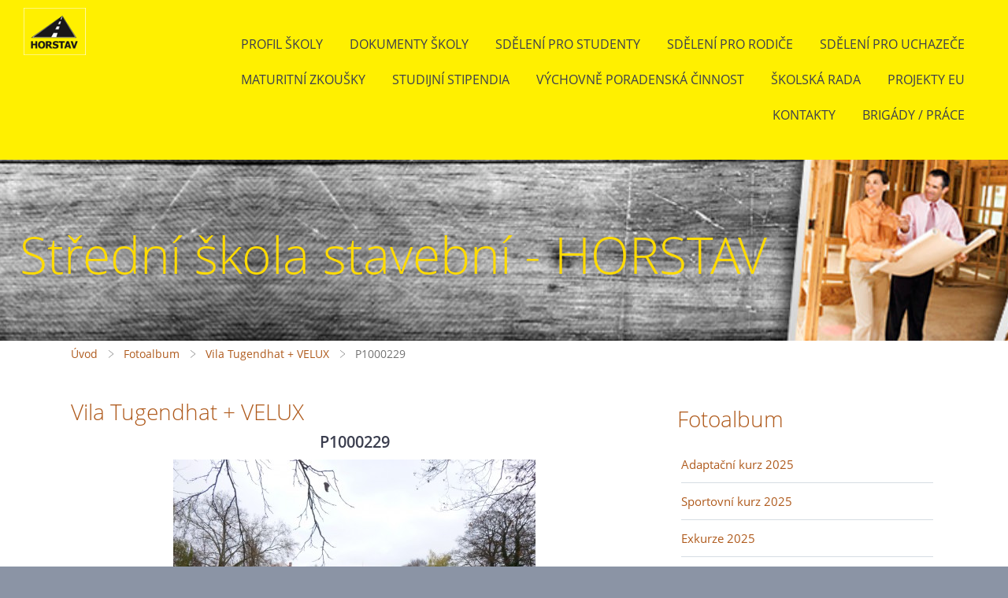

--- FILE ---
content_type: text/html; charset=UTF-8
request_url: https://www.stavebniskolahorstav.cz/fotoalbum/vila-tugendhat---velux/p1000229.html
body_size: 7416
content:
<?xml version="1.0" encoding="utf-8"?>
<!DOCTYPE html PUBLIC "-//W3C//DTD XHTML 1.0 Transitional//EN" "http://www.w3.org/TR/xhtml1/DTD/xhtml1-transitional.dtd">
<html lang="cs" xml:lang="cs" xmlns="http://www.w3.org/1999/xhtml" >

      <head>

        <meta http-equiv="content-type" content="text/html; charset=utf-8" />
        <meta name="description" content="" />
        <meta name="keywords" content="" />
        <meta name="robots" content="all,follow" />
        <meta name="author" content="" />
        <meta name="viewport" content="width=device-width,initial-scale=1">
        
        <title>
            Střední škola stavební - HORSTAV - Fotoalbum - Vila Tugendhat + VELUX - P1000229
        </title>
        <link rel="stylesheet" href="https://s3a.estranky.cz/css/uig.css" type="text/css" />
               					<link rel="stylesheet" href="/style.1656677513.1.css" type="text/css" /><style type="text/css">#navigation #logo {
background-image: url('/img/picture/23/%3Adesign%3Alogofirms%3A1000000391%3Ahorstav-v70.png');
width: 300px;
height: 60px;
}</style>
<link rel="stylesheet" href="//code.jquery.com/ui/1.12.1/themes/base/jquery-ui.css">
<script src="//code.jquery.com/jquery-1.12.4.js"></script>
<script src="//code.jquery.com/ui/1.12.1/jquery-ui.js"></script>
<script type="text/javascript" src="https://s3c.estranky.cz/js/ui.js?nc=1" id="index_script" ></script>
			<script type="text/javascript">
				dataLayer = [{
					'subscription': 'true',
				}];
			</script>
			
    </head>
    <body class="">
        <div class="bg"></div>
        <!-- Wrapping the whole page, may have fixed or fluid width -->
        <div id="whole-page">

            

            <!-- Because of the matter of accessibility (text browsers,
            voice readers) we include a link leading to the page content and
            navigation } you'll probably want to hide them using display: none
            in your stylesheet -->

            <a href="#articles" class="accessibility-links">Jdi na obsah</a>
            <a href="#navigation" class="accessibility-links">Jdi na menu</a>

            <!-- We'll fill the document using horizontal rules thus separating
            the logical chunks of the document apart -->
            <hr />

            

			<!-- block for skyscraper and rectangle  -->
            <div id="sticky-box">
                <div id="sky-scraper-block">
                    
                    
                </div>
            </div>
            <!-- block for skyscraper and rectangle  -->

            <!-- Wrapping the document's visible part -->
            
            <!-- Hamburger icon -->
            <button type="button" class="menu-toggle" onclick="menuToggle()" id="menu-toggle">
            	<span></span>
            	<span></span>
            	<span></span>
            </button>
            
            <!-- Such navigation allows both horizontal and vertical rendering -->
  <div id="navigation">
    <div class="inner_frame">
<a href="/"><div id="logo"></div></a>
      <h2>Menu
        <span id="nav-decoration" class="decoration">
        </span></h2>
    <nav>
      <!-- <menu> tag itself -->
        <menu class="menu-type-standard">
         <ul> <li class="">
  <a href="/clanky/profil-skoly/">Profil školy</a>
     
</li>
<li class="">
  <a href="/clanky/dokumenty-skoly/">Dokumenty školy</a>
     
</li>
<li class="">
  <a href="/clanky/sdeleni-pro-studenty/">Sdělení pro studenty</a>
     
</li>
<li class="">
  <a href="/clanky/sdeleni-pro-rodice/">Sdělení pro rodiče</a>
     
</li>
<li class="">
  <a href="/clanky/sdeleni-pro-uchazece/">Sdělení pro uchazeče</a>
     
</li>
<li class="">
  <a href="/clanky/maturitni-zkousky/">Maturitní zkoušky</a>
     
</li>
<li class="">
  <a href="/clanky/studijni-stipendia/">Studijní stipendia</a>
     
</li>
<li class="">
  <a href="/clanky/vychovne-poradenska-cinnost/">Výchovně poradenská činnost</a>
     
</li>
<li class="">
  <a href="/clanky/skolska-rada/">Školská rada</a>
     
</li>
<li class="">
  <a href="/clanky/projekty-eu/">Projekty EU</a>
     
</li>
<li class="">
  <a href="/clanky/kontakty.html">Kontakty</a>
     
</li>
<li class="">
  <a href="/clanky/brigady---prace.html">BRIGÁDY / PRÁCE</a>
     
</li>
</ul>
        </menu>
      <!-- /<menu> tag itself -->
    </nav>
      <div id="clear6" class="clear">
          &nbsp;
      </div>
    </div>
  </div>
<!-- menu ending -->

            
            <div id="document">
                <div id="in-document">

                    <!-- body of the page -->
                    <div id="body">
                        <div id="in-body">

                            <!-- main page content -->
                            <div id="content">
                                <!-- header -->
  <div id="header">
      <div class="title-mobile">
            <h1 class="head-left">
  <a href="https://www.stavebniskolahorstav.cz/" title="Střední škola stavební - HORSTAV" style="color: #ffdb00;">Střední škola stavební - HORSTAV</a>
</h1>
<h2></h2>
      </div>
     <div class="inner_frame">
        <!-- This construction allows easy image replacement -->
          <div class="title-desktop">
           <h1 class="head-left">
  <a href="https://www.stavebniskolahorstav.cz/" title="Střední škola stavební - HORSTAV" style="color: #ffdb00;">Střední škola stavební - HORSTAV</a>
</h1>
<h2></h2>
          </div>
        <div id="header-decoration" class="decoration">
        </div>
     </div>
  </div>
<!-- /header -->

<div id="obalstranek">
                                <!-- Breadcrumb navigation -->
<div id="breadcrumb-nav">
  <a href="/">Úvod</a> <div></div><a href="/fotoalbum/">Fotoalbum</a> <div></div><a href="/fotoalbum/vila-tugendhat---velux/">Vila Tugendhat + VELUX</a> <div></div><span>P1000229</span>
</div>
<hr />


                                <script language="JavaScript" type="text/javascript">
  <!--
    index_setCookieData('index_curr_photo', 450);
  //-->
</script>

<div id="slide">
  <h2>Vila Tugendhat + VELUX</h2>
  <div id="click">
    <h3 id="photo_curr_title">P1000229</h3>
    <div class="slide-img">
      <a href="/fotoalbum/vila-tugendhat---velux/p1000228.html" class="previous-photo"  id="photo_prev_a" title="předchozí fotka"><span>&laquo;</span></a>  <!-- previous photo -->

      <a href="/fotoalbum/vila-tugendhat---velux/p1000229.-.html" class="actual-photo" onclick="return index_photo_open(this,'_fullsize');" id="photo_curr_a"><img src="/img/mid/450/p1000229.jpg" alt=""   id="photo_curr_img" /></a>   <!-- actual shown photo -->

      <a href="/fotoalbum/vila-tugendhat---velux/p1000232.html" class="next-photo"  id="photo_next_a" title="další fotka"><span>&raquo;</span></a>  <!-- next photo -->

      <br /> <!-- clear -->
    </div>
    <p id="photo_curr_comment">
      
    </p>
    
  </div>
  <div class="slidebar">
  <a href="/fotoalbum/vila-tugendhat---velux/p1000236.html" onclick="return index_photo_show(0);" title="P1000236">
    <img src="/img/tiny/430.jpg" width="75" height="56" alt="P1000236" /></a>
<a href="/fotoalbum/vila-tugendhat---velux/p1000205.html" onclick="return index_photo_show(1);" title="P1000205">
    <img src="/img/tiny/431.jpg" width="75" height="56" alt="P1000205" /></a>
<a href="/fotoalbum/vila-tugendhat---velux/p1000207.html" onclick="return index_photo_show(2);" title="P1000207">
    <img src="/img/tiny/432.jpg" width="75" height="56" alt="P1000207" /></a>
<a href="/fotoalbum/vila-tugendhat---velux/p1000208.html" onclick="return index_photo_show(3);" title="P1000208">
    <img src="/img/tiny/433.jpg" width="75" height="56" alt="P1000208" /></a>
<a href="/fotoalbum/vila-tugendhat---velux/p1000209.html" onclick="return index_photo_show(4);" title="P1000209">
    <img src="/img/tiny/434.jpg" width="75" height="56" alt="P1000209" /></a>
<a href="/fotoalbum/vila-tugendhat---velux/p1000210.html" onclick="return index_photo_show(5);" title="P1000210">
    <img src="/img/tiny/435.jpg" width="75" height="56" alt="P1000210" /></a>
<a href="/fotoalbum/vila-tugendhat---velux/p1000213.html" onclick="return index_photo_show(6);" title="P1000213">
    <img src="/img/tiny/436.jpg" width="75" height="56" alt="P1000213" /></a>
<a href="/fotoalbum/vila-tugendhat---velux/p1000214.html" onclick="return index_photo_show(7);" title="P1000214">
    <img src="/img/tiny/437.jpg" width="75" height="56" alt="P1000214" /></a>
<a href="/fotoalbum/vila-tugendhat---velux/p1000216.html" onclick="return index_photo_show(8);" title="P1000216">
    <img src="/img/tiny/438.jpg" width="75" height="56" alt="P1000216" /></a>
<a href="/fotoalbum/vila-tugendhat---velux/p1000217.html" onclick="return index_photo_show(9);" title="P1000217">
    <img src="/img/tiny/439.jpg" width="75" height="56" alt="P1000217" /></a>
<a href="/fotoalbum/vila-tugendhat---velux/p1000218.html" onclick="return index_photo_show(10);" title="P1000218">
    <img src="/img/tiny/440.jpg" width="75" height="56" alt="P1000218" /></a>
<a href="/fotoalbum/vila-tugendhat---velux/p1000219.html" onclick="return index_photo_show(11);" title="P1000219">
    <img src="/img/tiny/441.jpg" width="75" height="56" alt="P1000219" /></a>
<a href="/fotoalbum/vila-tugendhat---velux/p1000220.html" onclick="return index_photo_show(12);" title="P1000220">
    <img src="/img/tiny/442.jpg" width="75" height="56" alt="P1000220" /></a>
<a href="/fotoalbum/vila-tugendhat---velux/p1000221.html" onclick="return index_photo_show(13);" title="P1000221">
    <img src="/img/tiny/443.jpg" width="75" height="56" alt="P1000221" /></a>
<a href="/fotoalbum/vila-tugendhat---velux/p1000222.html" onclick="return index_photo_show(14);" title="P1000222">
    <img src="/img/tiny/444.jpg" width="75" height="56" alt="P1000222" /></a>
<a href="/fotoalbum/vila-tugendhat---velux/p1000224.html" onclick="return index_photo_show(15);" title="P1000224">
    <img src="/img/tiny/445.jpg" width="75" height="56" alt="P1000224" /></a>
<a href="/fotoalbum/vila-tugendhat---velux/p1000225.html" onclick="return index_photo_show(16);" title="P1000225">
    <img src="/img/tiny/446.jpg" width="75" height="56" alt="P1000225" /></a>
<a href="/fotoalbum/vila-tugendhat---velux/p1000226.html" onclick="return index_photo_show(17);" title="P1000226">
    <img src="/img/tiny/447.jpg" width="75" height="56" alt="P1000226" /></a>
<a href="/fotoalbum/vila-tugendhat---velux/p1000227.html" onclick="return index_photo_show(18);" title="P1000227">
    <img src="/img/tiny/448.jpg" width="75" height="56" alt="P1000227" /></a>
<a href="/fotoalbum/vila-tugendhat---velux/p1000228.html" onclick="return index_photo_show(19);" title="P1000228">
    <img src="/img/tiny/449.jpg" width="75" height="56" alt="P1000228" /></a>
<a href="/fotoalbum/vila-tugendhat---velux/p1000229.html" onclick="return index_photo_show(20);" title="P1000229">
    <img src="/img/tiny/450.jpg" width="75" height="56" alt="P1000229" /></a>
<a href="/fotoalbum/vila-tugendhat---velux/p1000232.html" onclick="return index_photo_show(21);" title="P1000232">
    <img src="/img/tiny/451.jpg" width="75" height="56" alt="P1000232" /></a>
<a href="/fotoalbum/vila-tugendhat---velux/p1000235.html" onclick="return index_photo_show(22);" title="P1000235">
    <img src="/img/tiny/452.jpg" width="75" height="56" alt="P1000235" /></a>

</div>
<script type="text/javascript">
  <!--
    var index_ss_type = "full";
    var index_photo_data = new Array();
    var index_photo_currentid = 20;
//    var current_photo_a = "<!--/ u_c_p_nfull_curr_href /-->";
//    var current_photo_src = "<!--/ u_c_p_nfull_curr_src /-->";

    index_photo_data[0] = new Array();
index_photo_data[0]["src"] = "/img/mid/430/p1000236.jpg";
index_photo_data[0]["href"] = "/fotoalbum/vila-tugendhat---velux/p1000236.-.html";
index_photo_data[0]["title"] = "P1000236";
index_photo_data[0]["comment"] = "";
index_photo_data[1] = new Array();
index_photo_data[1]["src"] = "/img/mid/431/p1000205.jpg";
index_photo_data[1]["href"] = "/fotoalbum/vila-tugendhat---velux/p1000205.-.html";
index_photo_data[1]["title"] = "P1000205";
index_photo_data[1]["comment"] = "";
index_photo_data[2] = new Array();
index_photo_data[2]["src"] = "/img/mid/432/p1000207.jpg";
index_photo_data[2]["href"] = "/fotoalbum/vila-tugendhat---velux/p1000207.-.html";
index_photo_data[2]["title"] = "P1000207";
index_photo_data[2]["comment"] = "";
index_photo_data[3] = new Array();
index_photo_data[3]["src"] = "/img/mid/433/p1000208.jpg";
index_photo_data[3]["href"] = "/fotoalbum/vila-tugendhat---velux/p1000208.-.html";
index_photo_data[3]["title"] = "P1000208";
index_photo_data[3]["comment"] = "";
index_photo_data[4] = new Array();
index_photo_data[4]["src"] = "/img/mid/434/p1000209.jpg";
index_photo_data[4]["href"] = "/fotoalbum/vila-tugendhat---velux/p1000209.-.html";
index_photo_data[4]["title"] = "P1000209";
index_photo_data[4]["comment"] = "";
index_photo_data[5] = new Array();
index_photo_data[5]["src"] = "/img/mid/435/p1000210.jpg";
index_photo_data[5]["href"] = "/fotoalbum/vila-tugendhat---velux/p1000210.-.html";
index_photo_data[5]["title"] = "P1000210";
index_photo_data[5]["comment"] = "";
index_photo_data[6] = new Array();
index_photo_data[6]["src"] = "/img/mid/436/p1000213.jpg";
index_photo_data[6]["href"] = "/fotoalbum/vila-tugendhat---velux/p1000213.-.html";
index_photo_data[6]["title"] = "P1000213";
index_photo_data[6]["comment"] = "";
index_photo_data[7] = new Array();
index_photo_data[7]["src"] = "/img/mid/437/p1000214.jpg";
index_photo_data[7]["href"] = "/fotoalbum/vila-tugendhat---velux/p1000214.-.html";
index_photo_data[7]["title"] = "P1000214";
index_photo_data[7]["comment"] = "";
index_photo_data[8] = new Array();
index_photo_data[8]["src"] = "/img/mid/438/p1000216.jpg";
index_photo_data[8]["href"] = "/fotoalbum/vila-tugendhat---velux/p1000216.-.html";
index_photo_data[8]["title"] = "P1000216";
index_photo_data[8]["comment"] = "";
index_photo_data[9] = new Array();
index_photo_data[9]["src"] = "/img/mid/439/p1000217.jpg";
index_photo_data[9]["href"] = "/fotoalbum/vila-tugendhat---velux/p1000217.-.html";
index_photo_data[9]["title"] = "P1000217";
index_photo_data[9]["comment"] = "";
index_photo_data[10] = new Array();
index_photo_data[10]["src"] = "/img/mid/440/p1000218.jpg";
index_photo_data[10]["href"] = "/fotoalbum/vila-tugendhat---velux/p1000218.-.html";
index_photo_data[10]["title"] = "P1000218";
index_photo_data[10]["comment"] = "";
index_photo_data[11] = new Array();
index_photo_data[11]["src"] = "/img/mid/441/p1000219.jpg";
index_photo_data[11]["href"] = "/fotoalbum/vila-tugendhat---velux/p1000219.-.html";
index_photo_data[11]["title"] = "P1000219";
index_photo_data[11]["comment"] = "";
index_photo_data[12] = new Array();
index_photo_data[12]["src"] = "/img/mid/442/p1000220.jpg";
index_photo_data[12]["href"] = "/fotoalbum/vila-tugendhat---velux/p1000220.-.html";
index_photo_data[12]["title"] = "P1000220";
index_photo_data[12]["comment"] = "";
index_photo_data[13] = new Array();
index_photo_data[13]["src"] = "/img/mid/443/p1000221.jpg";
index_photo_data[13]["href"] = "/fotoalbum/vila-tugendhat---velux/p1000221.-.html";
index_photo_data[13]["title"] = "P1000221";
index_photo_data[13]["comment"] = "";
index_photo_data[14] = new Array();
index_photo_data[14]["src"] = "/img/mid/444/p1000222.jpg";
index_photo_data[14]["href"] = "/fotoalbum/vila-tugendhat---velux/p1000222.-.html";
index_photo_data[14]["title"] = "P1000222";
index_photo_data[14]["comment"] = "";
index_photo_data[15] = new Array();
index_photo_data[15]["src"] = "/img/mid/445/p1000224.jpg";
index_photo_data[15]["href"] = "/fotoalbum/vila-tugendhat---velux/p1000224.-.html";
index_photo_data[15]["title"] = "P1000224";
index_photo_data[15]["comment"] = "";
index_photo_data[16] = new Array();
index_photo_data[16]["src"] = "/img/mid/446/p1000225.jpg";
index_photo_data[16]["href"] = "/fotoalbum/vila-tugendhat---velux/p1000225.-.html";
index_photo_data[16]["title"] = "P1000225";
index_photo_data[16]["comment"] = "";
index_photo_data[17] = new Array();
index_photo_data[17]["src"] = "/img/mid/447/p1000226.jpg";
index_photo_data[17]["href"] = "/fotoalbum/vila-tugendhat---velux/p1000226.-.html";
index_photo_data[17]["title"] = "P1000226";
index_photo_data[17]["comment"] = "";
index_photo_data[18] = new Array();
index_photo_data[18]["src"] = "/img/mid/448/p1000227.jpg";
index_photo_data[18]["href"] = "/fotoalbum/vila-tugendhat---velux/p1000227.-.html";
index_photo_data[18]["title"] = "P1000227";
index_photo_data[18]["comment"] = "";
index_photo_data[19] = new Array();
index_photo_data[19]["src"] = "/img/mid/449/p1000228.jpg";
index_photo_data[19]["href"] = "/fotoalbum/vila-tugendhat---velux/p1000228.-.html";
index_photo_data[19]["title"] = "P1000228";
index_photo_data[19]["comment"] = "";
index_photo_data[20] = new Array();
index_photo_data[20]["src"] = "/img/mid/450/p1000229.jpg";
index_photo_data[20]["href"] = "/fotoalbum/vila-tugendhat---velux/p1000229.-.html";
index_photo_data[20]["title"] = "P1000229";
index_photo_data[20]["comment"] = "";
index_photo_data[21] = new Array();
index_photo_data[21]["src"] = "/img/mid/451/p1000232.jpg";
index_photo_data[21]["href"] = "/fotoalbum/vila-tugendhat---velux/p1000232.-.html";
index_photo_data[21]["title"] = "P1000232";
index_photo_data[21]["comment"] = "";
index_photo_data[22] = new Array();
index_photo_data[22]["src"] = "/img/mid/452/p1000235.jpg";
index_photo_data[22]["href"] = "/fotoalbum/vila-tugendhat---velux/p1000235.-.html";
index_photo_data[22]["title"] = "P1000235";
index_photo_data[22]["comment"] = "";

  //-->
</script>

 
  <div class="slidenav">
    <div class="back" id="photo_prev_div">
      <a href="/fotoalbum/vila-tugendhat---velux/p1000228.html" id="photo_ns_prev_a">&larr; Předchozí</a>

    </div>
    <div class="forward" id="photo_next_div">
      <a href="/fotoalbum/vila-tugendhat---velux/p1000232.html" id="photo_ns_next_a">Další &rarr;</a>

    </div>
    <a href="/fotoalbum/vila-tugendhat---velux/">Zpět do složky</a>
    <br />
  </div>
  
  <script type="text/javascript">
    <!--
      index_photo_init ();
    //-->
  </script>
</div>


<div id="nav-column">

                                <div id="clear2" class="clear">
                                    &nbsp;
                                </div>
                                <hr />

                                <!-- Side column left/right -->
                                <div class="column">

                                    <!-- Inner column -->
                                    <div class="inner_frame inner-column">
                                        
                                        
                                        
                                        
                                        
                                        
                                        <!-- Photo album -->
  <div id="photo-album-nav" class="section">
    <h2>Fotoalbum
      <span id="photo-album-decoration" class="decoration">
      </span></h2>
    <div class="inner_frame">
      <ul>
        <li class="first ">
    <div class="photo-wrap">
  <div>
    <a href="/fotoalbum/adaptacni-kurz-2025/">
      <img src="/img/mid/1806/1.jpg" alt="" width="75" height="56" /></a>
    <br />
  </div>
</div>
<a href="/fotoalbum/adaptacni-kurz-2025/">
        Adaptační kurz 2025</a></li>
<li class="">
    <div class="photo-wrap">
  <div>
    <a href="/fotoalbum/sportovni-kurz-2025/">
      <img src="/img/mid/1798/500578533_1447678879537814_1201558011359891876_n.jpg" alt="" width="75" height="56" /></a>
    <br />
  </div>
</div>
<a href="/fotoalbum/sportovni-kurz-2025/">
        Sportovní kurz 2025</a></li>
<li class="">
    <div class="photo-wrap">
  <div>
    <a href="/fotoalbum/exkurze-2025/">
      <img src="/img/mid/1781/img_2900.jpg" alt="" width="75" height="56" /></a>
    <br />
  </div>
</div>
<a href="/fotoalbum/exkurze-2025/">
        Exkurze 2025</a></li>
<li class="">
    <div class="photo-wrap">
  <div>
    <a href="/fotoalbum/spanelsko-2025/">
      <img src="/img/mid/1823/1.jpg" alt="" width="75" height="56" /></a>
    <br />
  </div>
</div>
<a href="/fotoalbum/spanelsko-2025/">
        Španělsko 2025</a></li>
<li class="">
    <div class="photo-wrap">
  <div>
    <a href="/fotoalbum/muj-dum-2025/">
      <img src="/img/mid/1734/15.jpg" alt="" width="75" height="50" /></a>
    <br />
  </div>
</div>
<a href="/fotoalbum/muj-dum-2025/">
        Můj dům 2025</a></li>
<li class="">
    <div class="photo-wrap">
  <div>
    <a href="/fotoalbum/adaptacni-kurz-2024/">
      <img src="/img/mid/1698/img-20240905-wa0014.jpg" alt="" width="75" height="56" /></a>
    <br />
  </div>
</div>
<a href="/fotoalbum/adaptacni-kurz-2024/">
        Adaptační kurz 2024</a></li>
<li class="">
    <div class="photo-wrap">
  <div>
    <a href="/fotoalbum/italie-2024/">
      <img src="/img/mid/1645/img_20240424_124953.jpg" alt="" width="56" height="75" /></a>
    <br />
  </div>
</div>
<a href="/fotoalbum/italie-2024/">
        Itálie 2024</a></li>
<li class="">
    <div class="photo-wrap">
  <div>
    <a href="/fotoalbum/lvk-karlov-2024/">
      <img src="/img/mid/1616/5.jpg" alt="" width="75" height="42" /></a>
    <br />
  </div>
</div>
<a href="/fotoalbum/lvk-karlov-2024/">
        LVK Karlov 2024</a></li>
<li class="">
    <div class="photo-wrap">
  <div>
    <a href="/fotoalbum/muj-dum-2024/">
      <img src="/img/mid/1597/21.jpg" alt="" width="75" height="50" /></a>
    <br />
  </div>
</div>
<a href="/fotoalbum/muj-dum-2024/">
        Můj dům 2024</a></li>
<li class="">
    <div class="photo-wrap">
  <div>
    <a href="/fotoalbum/adventni-viden/">
      <img src="/img/mid/1576/img-20231219-wa0038.jpg" alt="" width="75" height="34" /></a>
    <br />
  </div>
</div>
<a href="/fotoalbum/adventni-viden/">
        Adventní Vídeň</a></li>
<li class="">
    <div class="photo-wrap">
  <div>
    <a href="/fotoalbum/osvetim/">
      <img src="/img/mid/1563/received_6898181270245386.jpg" alt="" width="75" height="56" /></a>
    <br />
  </div>
</div>
<a href="/fotoalbum/osvetim/">
        Osvětim</a></li>
<li class="">
    <div class="photo-wrap">
  <div>
    <a href="/fotoalbum/brno---okruh/">
      <img src="/img/mid/1541/img-20231031-wa0004.jpg" alt="" width="56" height="75" /></a>
    <br />
  </div>
</div>
<a href="/fotoalbum/brno---okruh/">
        Brno - okruh</a></li>
<li class="">
    <div class="photo-wrap">
  <div>
    <a href="/fotoalbum/vila-park---tabulovy-vrch/">
      <img src="/img/mid/1537/gemo---tabulovy-vrch.jpg" alt="" width="75" height="56" /></a>
    <br />
  </div>
</div>
<a href="/fotoalbum/vila-park---tabulovy-vrch/">
        Vila Park - Tabulový vrch</a></li>
<li class="">
    <div class="photo-wrap">
  <div>
    <a href="/fotoalbum/cov-sumperk-a-protipovodnova-opatreni-rapotin/">
      <img src="/img/mid/1536/img_3527.jpg" alt="" width="75" height="56" /></a>
    <br />
  </div>
</div>
<a href="/fotoalbum/cov-sumperk-a-protipovodnova-opatreni-rapotin/">
        ČOV Šumperk a protipovodňová opatření Rapotín</a></li>
<li class="">
    <div class="photo-wrap">
  <div>
    <a href="/fotoalbum/pariz-2023/">
      <img src="/img/mid/1506/pariz-15.jpg" alt="" width="45" height="75" /></a>
    <br />
  </div>
</div>
<a href="/fotoalbum/pariz-2023/">
        Paříž 2023</a></li>
<li class="">
    <div class="photo-wrap">
  <div>
    <a href="/fotoalbum/exkurze-hzs-olomouc---povel/">
      <img src="/img/mid/1484/20230503_095821.jpg" alt="" width="56" height="75" /></a>
    <br />
  </div>
</div>
<a href="/fotoalbum/exkurze-hzs-olomouc---povel/">
        Exkurze HZS Olomouc - Povel</a></li>
<li class="">
    <div class="photo-wrap">
  <div>
    <a href="/fotoalbum/muj-dum-2023/">
      <img src="/img/mid/1470/img_20230211_113524.jpg" alt="" width="75" height="56" /></a>
    <br />
  </div>
</div>
<a href="/fotoalbum/muj-dum-2023/">
        Můj dům 2023</a></li>
<li class="">
    <div class="photo-wrap">
  <div>
    <a href="/fotoalbum/vanocni-krakow/">
      <img src="/img/mid/1455/received_1316299412495616.jpg" alt="" width="75" height="56" /></a>
    <br />
  </div>
</div>
<a href="/fotoalbum/vanocni-krakow/">
        Vánoční KRAKOW</a></li>
<li class="">
    <div class="photo-wrap">
  <div>
    <a href="/fotoalbum/exkurze-fn-olomouc/">
      <img src="/img/mid/1443/img-20221215-wa0006.jpg" alt="" width="75" height="56" /></a>
    <br />
  </div>
</div>
<a href="/fotoalbum/exkurze-fn-olomouc/">
        Exkurze FN Olomouc</a></li>
<li class="">
    <div class="photo-wrap">
  <div>
    <a href="/fotoalbum/presbeton/">
      <img src="/img/mid/1412/img_20220518_103837.jpg" alt="" width="75" height="56" /></a>
    <br />
  </div>
</div>
<a href="/fotoalbum/presbeton/">
        Presbeton</a></li>
<li class="">
    <div class="photo-wrap">
  <div>
    <a href="/fotoalbum/stavba-tramvajove-trati/">
      <img src="/img/mid/1405/img_20220517_095923.jpg" alt="" width="75" height="56" /></a>
    <br />
  </div>
</div>
<a href="/fotoalbum/stavba-tramvajove-trati/">
        Stavba tramvajové trati</a></li>
<li class="">
    <div class="photo-wrap">
  <div>
    <a href="/fotoalbum/kromeriz/">
      <img src="/img/mid/1398/img_20220510_113140.jpg" alt="" width="75" height="56" /></a>
    <br />
  </div>
</div>
<a href="/fotoalbum/kromeriz/">
        Kroměříž</a></li>
<li class="">
    <div class="photo-wrap">
  <div>
    <a href="/fotoalbum/muj-dum-2022/">
      <img src="/img/mid/1374/05b.jpg" alt="" width="75" height="50" /></a>
    <br />
  </div>
</div>
<a href="/fotoalbum/muj-dum-2022/">
        Můj dům 2022</a></li>
<li class="">
    <div class="photo-wrap">
  <div>
    <a href="/fotoalbum/projektove-dny-25.-a-26.10.2021/">
      <img src="/img/mid/1369/received_563681668050379.jpg" alt="" width="75" height="39" /></a>
    <br />
  </div>
</div>
<a href="/fotoalbum/projektove-dny-25.-a-26.10.2021/">
        Projektové dny 25. a 26.10.2021</a></li>
<li class="">
    <div class="photo-wrap">
  <div>
    <a href="/fotoalbum/muj-dum-2021/">
      <img src="/img/mid/1343/11.jpg" alt="" width="75" height="56" /></a>
    <br />
  </div>
</div>
<a href="/fotoalbum/muj-dum-2021/">
        Můj dům 2021</a></li>
<li class="">
    <div class="photo-wrap">
  <div>
    <a href="/fotoalbum/muj-dum-2020/">
      <img src="/img/mid/1322/15a.jpg" alt="" width="75" height="50" /></a>
    <br />
  </div>
</div>
<a href="/fotoalbum/muj-dum-2020/">
        Můj dům 2020</a></li>
<li class="">
    <div class="photo-wrap">
  <div>
    <a href="/fotoalbum/muj-dum-2019/">
      <img src="/img/mid/1307/18.jpg" alt="" width="75" height="50" /></a>
    <br />
  </div>
</div>
<a href="/fotoalbum/muj-dum-2019/">
        Můj dům 2019</a></li>
<li class="">
    <div class="photo-wrap">
  <div>
    <a href="/fotoalbum/muj-dum-2018/">
      <img src="/img/mid/1205/1.jpg" alt="" width="75" height="75" /></a>
    <br />
  </div>
</div>
<a href="/fotoalbum/muj-dum-2018/">
        Můj dům 2018</a></li>
<li class="">
    <div class="photo-wrap">
  <div>
    <a href="/fotoalbum/bratislava/">
      <img src="/img/mid/1192/_vim8880.jpg" alt="" width="75" height="50" /></a>
    <br />
  </div>
</div>
<a href="/fotoalbum/bratislava/">
        Bratislava</a></li>
<li class="">
    <div class="photo-wrap">
  <div>
    <a href="/fotoalbum/tropical-islands/">
      <img src="/img/mid/976/p1010208.jpg" alt="" width="56" height="75" /></a>
    <br />
  </div>
</div>
<a href="/fotoalbum/tropical-islands/">
        Tropical Islands</a></li>
<li class="">
    <div class="photo-wrap">
  <div>
    <a href="/fotoalbum/blaue-lagune-viden/">
      <img src="/img/mid/498/p1000344.jpg" alt="" width="75" height="56" /></a>
    <br />
  </div>
</div>
<a href="/fotoalbum/blaue-lagune-viden/">
        Blaue Lagune Vídeň</a></li>
<li class="last ">
    <div class="photo-wrap">
  <div>
    <a href="/fotoalbum/vila-tugendhat---velux/">
      <img src="/img/mid/430/p1000236.jpg" alt="" width="75" height="56" /></a>
    <br />
  </div>
</div>
<a href="/fotoalbum/vila-tugendhat---velux/">
        Vila Tugendhat + VELUX</a></li>

      </ul>
    </div>
  </div>
<!-- /Photo album -->
<hr />

                                        <!-- Last photo -->
<div id="last-photo" class="section">
    <h2>Poslední fotografie
        <span id="last-photo-decoration" class="decoration">
        </span></h2>
    <div class="inner_frame">
        <div class="inner_wrap">
            <div class="wrap-of-wrap">
                <div class="wrap-of-photo">
                    <a href="/fotoalbum/spanelsko-2025/">
                        <img src="/img/mid/1852/30.jpg" alt="30" width="75" height="56" /></a>
                </div>
            </div>
            <span>
                <a href="/fotoalbum/spanelsko-2025/">Španělsko 2025</a>
            </span>
        </div>
    </div>
</div>
<!-- /Last photo -->
<hr />

                                        
                                        
                                        
                                        
                                        
                                        
                                        <!-- Search -->
  <div id="search" class="section">
    <h2>Vyhledávání
      <span id="search-decoration" class="decoration">
      </span></h2>
    <div class="inner_frame">
      <form action="https://katalog.estranky.cz/" method="post">
        <fieldset>
          <input type="hidden" id="uid" name="uid" value="365808" />
          <input name="key" id="key" />
          <br />
          <span class="clButton">
            <input type="submit" id="sendsearch" value="Vyhledat" />
          </span>
        </fieldset>
      </form>
    </div>
  </div>
<!-- /Search -->
<hr />

                                        <!-- Archive -->
  <div id="calendar" class="section">
    <h2>Archiv
      <span id="archive-decoration" class="decoration">
      </span></h2>
    <div class="inner_frame">
      <!-- Keeping in mind people with disabilities (summary, caption) as well as worshipers of semantic web -->
      <table summary="Tabulka představuje kalendář, sloužící k listování podle data.">
        <!-- You should hide caption using CSS -->
        <caption>
          Kalendář
        </caption>
        <tbody>
  <tr id="archive-small">
    <td class="archive-nav-l"><a href="/archiv/m/2025/12/01/">&lt;&lt;</a></td>
    <td colspan="5" class="archive-nav-c"><a href="/archiv/m/2026/01/01/">leden</a> / <a href="/archiv/y/2026/01/15/">2026</a></td>
    <td class="archive-nav-r">&gt;&gt;</td>
  </tr>
</tbody>

      </table>
    </div>
  </div>
<!-- /Archive -->
<hr />

                                        
                                        
                                    </div>
                                    <!-- /Inner column -->

                                    <div id="clear4" class="clear">
                                        &nbsp;
                                    </div>

                                </div>
                                <!-- konci first column -->
                            </div>

</div>
                            </div>
                            
                            
                            <div id="clear3" class="clear">
                                &nbsp;
                            </div>
                            <hr />

                            <!-- /main page content -->
                        </div>
                    </div>
                    <!-- /body -->

                    <div id="clear5" class="clear">
                        &nbsp;
                    </div>
                    <hr />

                    <div id="clear7" class="clear">
                        &nbsp;
                    </div>

                </div>
            </div>
                            <!-- Footer -->
                <div id="footer">
                    <div class="inner_frame">
                        <p>
                            &copy; 2026 eStránky.cz <span class="hide">|</span> <a class="promolink promolink-paid" href="//www.estranky.cz/" title="Tvorba webových stránek zdarma, jednoduše a do 5 minut."><strong>Tvorba webových stránek</strong></a> 
                            
                            
                            
                             | <span class="updated">Aktualizováno:  15. 1. 2026</span>
                             | <a class="up" href="#whole-page">Nahoru &uarr;</a>
                            
                        </p>
                        
                        
                    </div>
                </div>
                <!-- /Footer -->


            
            <!-- block for board position-->
        </div>
        <!-- NO GEMIUS -->

        <script>
          function shortText(text, maxChar) {
            return text.length > maxChar ? text.substring(0, maxChar) + '...' : text;
          }

          document.addEventListener('DOMContentLoaded', function () {
            var eshop = document.getElementById('eshop');

            if (eshop) {
              var articles = Array.from(eshop.getElementsByClassName('article'));

              for (var i in articles) {
                var title = articles[i].querySelector('h3 a');
                var description = articles[i].querySelector('div.editor-area');
                
                title.innerHTML = shortText(title.innerText, 36);
                description.innerHTML = shortText(description.innerText, 50);
              }
            }
          });
        </script>
    </body>
</html>